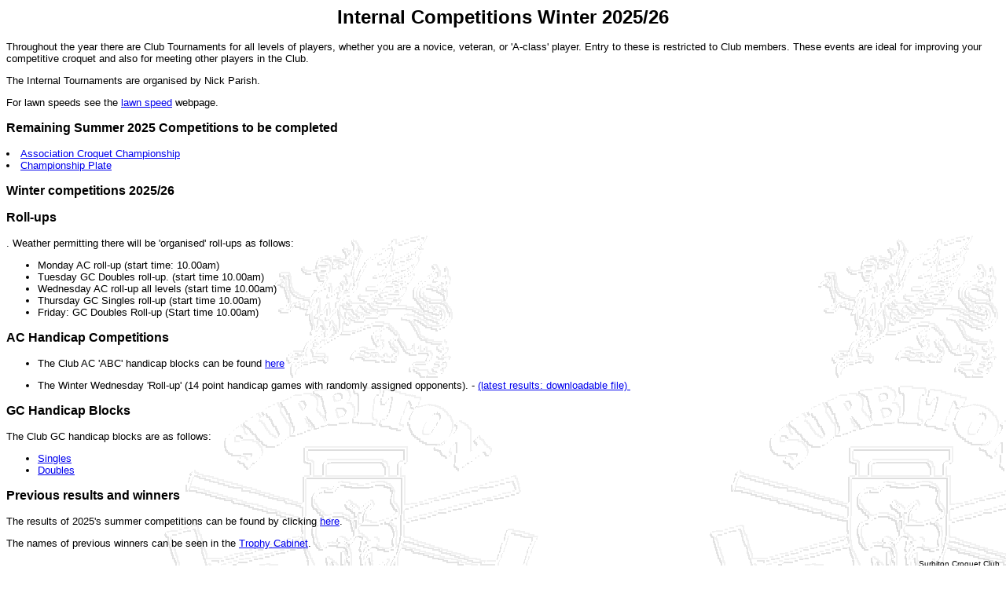

--- FILE ---
content_type: text/html
request_url: http://surbitoncroquet.org.uk/surbiton/events/internal/index.asp
body_size: 6432
content:
<html><!-- #BeginTemplate "/Templates/sbasic.dwt" -->
<head>
<!-- #BeginEditable "doctitle" --> 
<title>Surbiton Croquet Club - Internal Competitions</title>
<!-- #EndEditable -->
<meta http-equiv="Content-Type" content="text/html; charset=iso-8859-1">
<link href="/surbiton/default.css" rel="STYLESHEET" type="text/css">

</head>

<body text="#000000" background="/surbiton/sccwm.gif">
<center>
<!-- 

<table width="98%" border="0" cellspacing="0" cellpadding="0" align="center">
  <tr> 
    <td> 
      <center>
        <span align="center"><a href="/surbiton/facilities/index.asp"><img src="/surbiton/Templates/n_facilities.gif" width="110" height="30" border="0" alt="Facilities"></a> 
        </span>
      </center>
    </td>
    <td> 
      <center>
        <span align="center"><a href="/surbiton/events/index.asp"><img src="/surbiton/Templates/n_events.gif" width="96" height="30" border="0" alt="Events"></a> 
        </span>
      </center>
    </td>
    <td> 
      <center>
        <span align="center"><a href="/surbiton/membership/index.asp"><img src="/surbiton/Templates/n_membership.gif" width="140" height="30" border="0" alt="Membership"></a> 
        </span>
      </center>
    </td>
    <td> 
      <center>
        <span align="center"><a href="/surbiton/administration/index.asp"><img src="/surbiton/Templates/n_administration.gif" width="140" height="30" border="0" alt="Administration"></a> 
        </span>
      </center>
    </td>
    <td> 
      <center>
        <span align="center"><a href="/surbiton/archive/index.asp"><img src="/surbiton/Templates/n_archive.gif" width="103" height="30" border="0" alt="Achive"></a> 
        </span>
      </center>
    </td>
    <td> 
      <center>
        <span align="center"><a href="/surbiton/links/index.asp"><img src="/surbiton/Templates/n_links.gif" width="81" height="30" border="0" alt="Links"></a> 
        </span>
      </center>
    </td>
  </tr>
</table>


<hr>


NF 14/02/09

-->
</center>
<h1 align="center"><!-- #BeginEditable "title" -->

Internal Competitions Winter 2025/26

<!-- #EndEditable "title" --></h1>
<!-- #BeginEditable "text" -->
<meta name="Keywords" content="croquet">

<p>Throughout the year there are Club Tournaments for all levels of players, 
  whether you are a novice, veteran, or 'A-class' player. Entry to these is restricted 
  to Club members. These events are ideal for improving your competitive croquet 
  and also for meeting other players in the Club.</p>



<p>The Internal Tournaments are organised by Nick Parish.

<!--
		Click on the appropriate links to view the <b>2020  <a href="entryform20.doc" target = "_blank"> entry 
  form and guidance</a></b> for the events,



For the rules for internal competitions click  <a href="rules.asp">here</a>.




 Entries close 29th March. Draws and tournament rules will be posted in the clubhouse by mid-April. </p>




<p> As last year members will be able to book lawns on-line via our <a href="/surbiton/membership/lawnbooking/lawnbookings.asp">Lawn booking</a> system.

-->


<p> For lawn speeds see the <a href="/surbiton/membership/lawnspeed/lawnspeed.asp">lawn speed</a> webpage.

<h3>Remaining Summer 2025 Competitions to be completed</h3>



  <li><a href="draws25/acchamp/asschampko.asp">Association Croquet Championship</a> </li>


  <li><a href="draws25/acchampplate/champplateko.asp"> Championship Plate</a> </li>

<!--
<li> <a href="draws25/blockb/blockb.asp">AC B-Block
</li>


<li><a href="draws25/gcchampko/golfchampko.asp">Golf Croquet Championship</a></li>

-->













<h3><p>Winter competitions 2025/26</p></h3>



<h3>Roll-ups</h3>


<P>.  Weather permitting there will be 'organised' roll-ups as follows:
<ul>
      <li>         Monday              AC roll-up (start time: 10.00am) </li>
           <li>     Tuesday               GC Doubles roll-up.  (start time 10.00am)</li>
        <li>        Wednesday        AC roll-up all levels (start time 10.00am)</li>
         <li>       Thursday             GC Singles roll-up (start time 10.00am)</li>

</li><li>
Friday: GC Doubles Roll-up (Start time 10.00am)
</li>


<!--
   <li>       Saturday            AC and GC roll-up (start time 10am)</li>
-->

 </ul>

<h3>AC Handicap Competitions</h3>

<ul>

<li>

<p>The Club AC 'ABC' handicap blocks



 can be found <a href="draws25w/blockabc/blockabc.asp">here</a>

</li>

<li>The Winter Wednesday 'Roll-up'  (14 point handicap games with randomly assigned opponents).




 - <a href="/surbiton/events/internal/rollup.pdf">(latest results: downloadable file) </a> &nbsp;



</li>

<!--

<p>The AC winter 'Nine plus' competition can be found <a href="winter/wintertenplus1920.asp">here</a>

-->

</ul>

<h3>GC Handicap Blocks</h3>

<p>The Club GC handicap blocks 




are as follows:

<ul>

<li><a href="draws25w/blockxa/blockxa.asp">Singles
<!--
 (Handicaps 6 and under)
-->
</a></li>
<!--
<li><a href="draws25w/blockxb/blockxb.asp">Singles (handicaps 7 and over)</a></li>
-->
<li><a href="draws25w/blockxd/blockxd.asp">Doubles</a></li>



</ul>




<!--

<li>April Charity Heat One-ball: &nbsp;


 - <a href="/surbiton/membership/signup/s201904070.asp">Sign-up list</a>
</li>

-->

</ul>



<h3>Previous results and winners</h3>

<p>The results of 2025's summer competitions can be found by clicking



 <a href="../../archive/results2025/index25.asp">here</a>.</p>

<p>The names of previous winners can be seen in the <a href="../../archive/trophy/index.asp">Trophy 
  Cabinet</a>.</p>








<!-- #EndEditable "text" --> 
<p align="right"><span class="author"><!-- #BeginEditable "author" -->Surbiton Croquet Club<br>
  &copy; Copyright 2004-25<br><br>NF 18/12/25<!-- #EndEditable "author" --></span></p>


<hr />
<table width="100%" border="0" cols="3">
        <tr> 
          
    <td><font size="-1">	
	Updated 18.xii.25 
</font></td>
          <td> 
      <center>
        <font size="-1">
        surbitoncroquet.org.uk/surbiton/events/internal/index.asp
        <br />
        &nbsp;
         
      </center>
          </td>
          <td> 
    
 
          </td>
        </tr>
</table><hr />

</body>
<!-- #EndTemplate --></html>


--- FILE ---
content_type: text/css
request_url: http://surbitoncroquet.org.uk/surbiton/default.css
body_size: 409
content:
body {background-image: url(sccwm.gif); background-repeat: repeat; font-family: Arial, Helvetica, sans-serif; font-size: small}
a:hover {color: #FF6600}
.kaption {font-size: x-small; font-weight: bold; text-align: center;}
h1 {  font-size: x-large}
h2 {  font-size: large}
h3 {  font-size: medium}
h4 {  font-size: small}
h5 {  font-size: small}
.author {  font-size: x-small}
